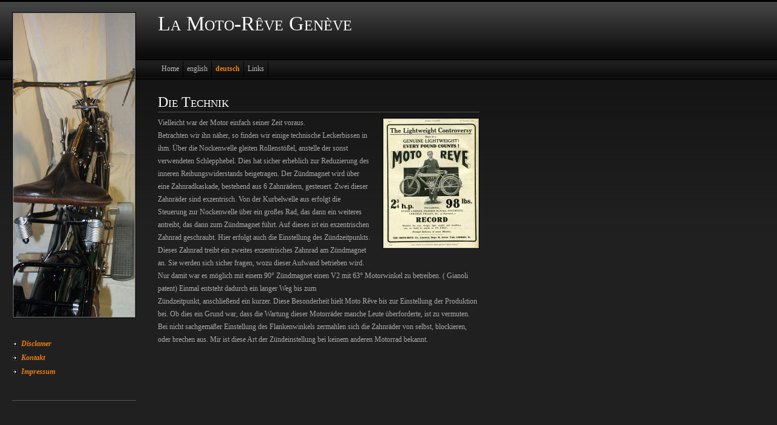

--- FILE ---
content_type: text/html
request_url: http://moto-reve.de/deutsch/geschichtliches/die-technik/index.html
body_size: 2449
content:
<!DOCTYPE html PUBLIC "-//W3C//DTD XHTML 1.0 Transitional//EN" "http://www.w3.org/TR/xhtml1/DTD/xhtml1-transitional.dtd">

<html xmlns="http://www.w3.org/1999/xhtml" xml:lang="de" lang="de">
<head>
<title>Die Technik</title>
<meta http-equiv="X-UA-Compatible" content="IE=EmulateIE7" />
<meta http-equiv="content-language" content="de" />
<meta http-equiv="content-type" content="text/html; charset=ISO-8859-1" />
<meta http-equiv="expires" content="0" />
<meta name="author" content="" />
<meta name="description" content="" />
<meta name="keywords" lang="de" content="" />
<meta name="generator" content="SIQUANDO Web 8 (#6613-6918)" />
<link rel="stylesheet" type="text/css" href="../../../assets/sf.css" />
<link rel="stylesheet" type="text/css" href="../../../assets/sd.css" />
<link rel="stylesheet" type="text/css" href="../../../assets/sc.css" />
<script type="text/javascript" src="../../../assets/m.js"></script>
<script type="text/javascript" src="../../../assets/jq.js"></script>
</head>


<body>
<div id="logo">La Moto-R&ecirc;ve Gen&egrave;ve</div>

<div id="eyecatcher"><img src="../../../images/s2dlogo.jpg" width="200" height="500" alt="" border="0"/></div>
<div id="common">

<br />

<a href="../../../disclamer.html">Disclamer</a>
<a href="../../../kontakt.html">Kontakt</a>
<a href="../../../impressum.html">Impressum</a>
<br />


</div>

<div id="topicmenu1" class="menu">
<a class="menuItem"  href="../../../english/history/index.html" onmouseover="return subMenuTouch(event, 'subtopicmenu11');">History</a>
<a class="menuItem"  href="../../../english/models/index.html" onmouseover="return subMenuTouch(event, 'subtopicmenu12');">Models</a>
<a class="menuItem"  href="../../../english/restauration/index.html" onmouseover="return subMenuTouch(event, 'subtopicmenu13');">Restauration</a>
<a class="menuItem"  href="../../../english/list-of-known-moto-reve-bike-/index.html" onmouseover="return subMenuTouch(event, '');">List of known Moto-R&ecirc;ve bike</a>
</div>
<div id="topicmenu2" class="menu">
<a class="menuItem" style="font-weight:bold;" href="../index.html" onmouseover="return subMenuTouch(event, 'subtopicmenu21');">Geschichtliches</a>
<a class="menuItem"  href="../../modelle/index.html" onmouseover="return subMenuTouch(event, 'subtopicmenu22');">Modelle</a>
<a class="menuItem"  href="../../liste-bekannter-moto-reve-motorraeder/index.html" onmouseover="return subMenuTouch(event, '');">Liste bekannter Moto-R&ecirc;ve Motorr&auml;der</a>
<a class="menuItem"  href="../../restaurierungen/index.html" onmouseover="return subMenuTouch(event, 'subtopicmenu24');">Restaurierungen</a>
</div>
<div id="subtopicmenu11" class="menu">
<a class="menuItem"  href="../../../english/history/technics/index.html">Technics</a>
<a class="menuItem"  href="../../../english/history/1906-1909/index.html">1906-1909</a>
<a class="menuItem"  href="../../../english/history/1910-1913/index.html">1910-1913</a>
<a class="menuItem"  href="../../../english/history/1914-1919/index.html">1914-1919</a>
<a class="menuItem"  href="../../../english/history/1919-1924/index.html">1919-1924</a>
<a class="menuItem"  href="../../../english/history/overseas/index.html">overseas</a>
<a class="menuItem"  href="../../../english/history/huqvarna--moto-reve/index.html">Huqvarna/ Moto-R&ecirc;ve</a>
</div>
<div id="subtopicmenu12" class="menu">
<a class="menuItem"  href="../../../english/models/model-a-1906-1909/index.html">Model A 1906-1909</a>
<a class="menuItem"  href="../../../english/models/single-cylinder-1909-1914/index.html">Single cylinder 1909-1914</a>
<a class="menuItem"  href="../../../english/models/model-c-and-d-1912-1913/index.html">Model C and D 1912-1913</a>
<a class="menuItem"  href="../../../english/models/model-i-1914-1919/index.html">Model I 1914-1919</a>
<a class="menuItem"  href="../../../english/models/racing-model-and-other-bikes/index.html">Racing model and other bikes</a>
</div>
<div id="subtopicmenu13" class="menu">
<a class="menuItem"  href="../../../english/restauration/repro-parts/index.html">Repro parts</a>
</div>
<div id="subtopicmenu21" class="menu">
<a class="menuItem" style="font-weight:bold;" href="./index.html">Die Technik</a>
<a class="menuItem"  href="../1906-1909/index.html">1906-1909</a>
<a class="menuItem"  href="../1910-1913/index.html">1910-1913</a>
<a class="menuItem"  href="../1914-1919/index.html">1914-1919</a>
<a class="menuItem"  href="../1919-1924/index.html">1919-1924</a>
<a class="menuItem"  href="../ausland/index.html">Ausland</a>
<a class="menuItem"  href="../husqvarna--moto-reve/index.html">Husqvarna/ Moto-R&ecirc;ve</a>
</div>
<div id="subtopicmenu22" class="menu">
<a class="menuItem"  href="../../modelle/model-a-1906-1909/index.html">Model A 1906-1909</a>
<a class="menuItem"  href="../../modelle/einzylinder-modelle-1909-1914/index.html">Einzylinder Modelle 1909-1914</a>
<a class="menuItem"  href="../../modelle/model-c-and-d-1912-1913/index.html">Model C and D 1912-1913</a>
<a class="menuItem"  href="../../modelle/model-i-1914-1919/index.html">Model I 1914-1919</a>
<a class="menuItem"  href="../../modelle/renn-und-sondermodelle/index.html">Renn und Sondermodelle</a>
</div>
<div id="subtopicmenu24" class="menu">
<a class="menuItem"  href="../../restaurierungen/repro-parts/index.html">Repro parts</a>
</div>
<div id="menuBar"><a class="menuButton"  href="../../../index.php" onmouseover="menuTouch(event, '');">Home</a><a class="menuButton"  href="../../../english/index.html" onmouseover="menuTouch(event, 'topicmenu1');">english</a><a class="menuButton" style="font-weight:bold;color: #ED7F0F;" href="../../index.html" onmouseover="menuTouch(event, 'topicmenu2');">deutsch</a><a class="menuButton"  href="../../../links/index.html" onmouseover="menuTouch(event, '');">Links</a></div>

<div id="content">
<div id="more">
</div>

<h1>Die Technik</h1>
<div class="sidepicture">


<p>
<div class="pictureframe"><a href="../../../images/1910fullpageadvertisement.jpg" target="_blank"><img src="../../../images/1910fullpageadvertisement_156.jpg" width="156" height="212" alt="" border="0"/></a></div>
</p>

<h3></h3>
<p></p>
</div>
<p>Vielleicht war der Motor einfach seiner Zeit voraus. <br/>Betrachten wir ihn n&auml;her, so finden wir einige technische Leckerbissen in ihm. &Uuml;ber die Nockenwelle gleiten Rollenst&ouml;&szlig;el, anstelle der sonst verwendeten Schlepphebel. Dies hat sicher erheblich zur Reduzierung des inneren Reibungswiderstands beigetragen. Der Z&uuml;ndmagnet wird &uuml;ber eine Zahnradkaskade, bestehend aus 6 Zahnr&auml;dern, gesteuert. Zwei dieser Zahnr&auml;der sind exzentrisch. Von der Kurbelwelle aus erfolgt die Steuerung zur Nockenwelle &uuml;ber ein gro&szlig;es Rad, das dann ein weiteres antreibt, das dann zum Z&uuml;ndmagnet f&uuml;hrt. Auf dieses ist ein exzentrischen Zahnrad geschraubt. Hier erfolgt auch die Einstellung des Z&uuml;ndzeitpunkts. Dieses Zahnrad treibt ein zweites exzentrisches Zahnrad am Z&uuml;ndmagnet an. Sie werden sich sicher fragen, wozu dieser Aufwand betrieben wird. Nur damit war es m&ouml;glich mit einem 90&deg; Z&uuml;ndmagnet einen V2 mit 63&deg; Motorwinkel zu betreiben. ( Gianoli patent) Einmal entsteht dadurch ein langer Weg bis zum<br/>Z&uuml;ndzeitpunkt, anschlie&szlig;end ein kurzer. Diese Besonderheit hielt Moto R&ecirc;ve bis zur Einstellung der Produktion bei. Ob dies ein Grund war, dass die Wartung dieser Motorr&auml;der manche Leute &uuml;berforderte, ist zu vermuten. Bei nicht sachgem&auml;&szlig;er Einstellung des Flankenwinkels zermahlen sich die Zahnr&auml;der von selbst, blockieren, oder brechen aus. Mir ist diese Art der Z&uuml;ndeinstellung bei keinem anderen Motorrad bekannt.</p>
<div class="clearer"></div>
<br />
<br />

</div>

</body>
</html>


--- FILE ---
content_type: text/css
request_url: http://moto-reve.de/assets/sf.css
body_size: 367
content:
HTML, BODY, TD, INPUT, SELECT {
	font-family : Georgia, Times New Roman, Serif;
	font-size: 12px;
}

/** Für Formulare und Shopseiten **/

/* Schriftart für Formulartabellen und Formularelemente */
table.formtab td,
table.formtab input,
table.formtab select,
table.formtab textarea {
	font-family : Georgia, Times New Roman, Serif;
	font-size: 12px;
}
